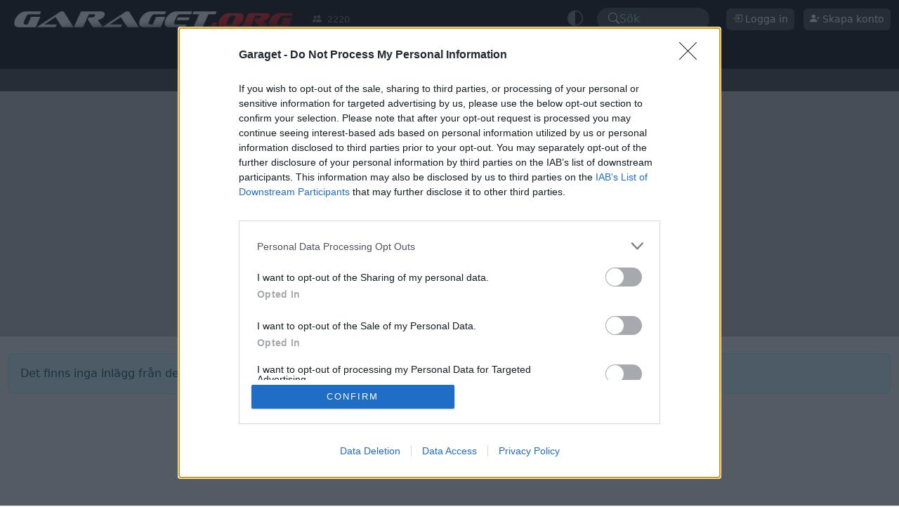

--- FILE ---
content_type: text/html; charset=ISO-8859-1
request_url: https://www.garaget.org/forum/search.php?action=show_user&user_id=236622
body_size: 11792
content:
<!DOCTYPE html>
<html data-bs-theme="light">
    <head>
        <title>Garaget - Sveriges största community för bilentusiaster</title>
<meta name="robots" content="noindex, follow"><meta name="theme-color" content="#333333"><meta charset="ISO-8859-15"><link rel="manifest" href="/manifest.json"><link rel="apple-touch-icon-precomposed" sizes="200x200" href="/images/manifest.png"><meta name="viewport" content="width=device-width, initial-scale=1, minimum-scale=1, maximum-scale=3, user-scalable=yes"><link rel="shortcut icon" type="image/png" href="/images/garaget.org.favicon.png" />
	<script src="https://cdn.onesignal.com/sdks/web/v16/OneSignalSDK.page.js" defer></script>
	<script>
	window.OneSignalDeferred = window.OneSignalDeferred || [];
	</script>
<link rel="stylesheet" type="text/css" href="/include/css/garaget-main-2025021209325557.css" />
<script defer type="application/javascript" src="/include/js/40b22d11d47f47750e0b569354c021686c707ed5-2025021209325557.js"></script>
<!-- InMobi Choice. Consent Manager Tag v3.0 (for TCF 2.2) -->
<script type="text/javascript" async=true>
(function() {
  var host = 'www.garaget.org';
  var element = document.createElement('script');
  var firstScript = document.getElementsByTagName('script')[0];
  var url = 'https://cmp.inmobi.com'
    .concat('/choice/', 'EE-YGXYm2Lyr-', '/', host, '/choice.js?tag_version=V3');
  var uspTries = 0;
  var uspTriesLimit = 3;
  element.async = true;
  element.type = 'text/javascript';
  element.src = url;

  firstScript.parentNode.insertBefore(element, firstScript);

  function makeStub() {
    var TCF_LOCATOR_NAME = '__tcfapiLocator';
    var queue = [];
    var win = window;
    var cmpFrame;

    function addFrame() {
      var doc = win.document;
      var otherCMP = !!(win.frames[TCF_LOCATOR_NAME]);

      if (!otherCMP) {
        if (doc.body) {
          var iframe = doc.createElement('iframe');

          iframe.style.cssText = 'display:none';
          iframe.name = TCF_LOCATOR_NAME;
          doc.body.appendChild(iframe);
        } else {
          setTimeout(addFrame, 5);
        }
      }
      return !otherCMP;
    }

    function tcfAPIHandler() {
      var gdprApplies;
      var args = arguments;

      if (!args.length) {
        return queue;
      } else if (args[0] === 'setGdprApplies') {
        if (
          args.length > 3 &&
          args[2] === 2 &&
          typeof args[3] === 'boolean'
        ) {
          gdprApplies = args[3];
          if (typeof args[2] === 'function') {
            args[2]('set', true);
          }
        }
      } else if (args[0] === 'ping') {
        var retr = {
          gdprApplies: gdprApplies,
          cmpLoaded: false,
          cmpStatus: 'stub'
        };

        if (typeof args[2] === 'function') {
          args[2](retr);
        }
      } else {
        if(args[0] === 'init' && typeof args[3] === 'object') {
          args[3] = Object.assign(args[3], { tag_version: 'V3' });
        }
        queue.push(args);
      }
    }

    function postMessageEventHandler(event) {
      var msgIsString = typeof event.data === 'string';
      var json = {};

      try {
        if (msgIsString) {
          json = JSON.parse(event.data);
        } else {
          json = event.data;
        }
      } catch (ignore) {}

      var payload = json.__tcfapiCall;

      if (payload) {
        window.__tcfapi(
          payload.command,
          payload.version,
          function(retValue, success) {
            var returnMsg = {
              __tcfapiReturn: {
                returnValue: retValue,
                success: success,
                callId: payload.callId
              }
            };
            if (msgIsString) {
              returnMsg = JSON.stringify(returnMsg);
            }
            if (event && event.source && event.source.postMessage) {
              event.source.postMessage(returnMsg, '*');
            }
          },
          payload.parameter
        );
      }
    }

    while (win) {
      try {
        if (win.frames[TCF_LOCATOR_NAME]) {
          cmpFrame = win;
          break;
        }
      } catch (ignore) {}

      if (win === window.top) {
        break;
      }
      win = win.parent;
    }
    if (!cmpFrame) {
      addFrame();
      win.__tcfapi = tcfAPIHandler;
      win.addEventListener('message', postMessageEventHandler, false);
    }
  };

  makeStub();

  function makeGppStub() {
    const CMP_ID = 10;
    const SUPPORTED_APIS = [
      '2:tcfeuv2',
      '6:uspv1',
      '7:usnatv1',
      '8:usca',
      '9:usvav1',
      '10:uscov1',
      '11:usutv1',
      '12:usctv1'
    ];

    window.__gpp_addFrame = function (n) {
      if (!window.frames[n]) {
        if (document.body) {
          var i = document.createElement("iframe");
          i.style.cssText = "display:none";
          i.name = n;
          document.body.appendChild(i);
        } else {
          window.setTimeout(window.__gpp_addFrame, 10, n);
        }
      }
    };
    window.__gpp_stub = function () {
      var b = arguments;
      __gpp.queue = __gpp.queue || [];
      __gpp.events = __gpp.events || [];

      if (!b.length || (b.length == 1 && b[0] == "queue")) {
        return __gpp.queue;
      }

      if (b.length == 1 && b[0] == "events") {
        return __gpp.events;
      }

      var cmd = b[0];
      var clb = b.length > 1 ? b[1] : null;
      var par = b.length > 2 ? b[2] : null;
      if (cmd === "ping") {
        clb(
          {
            gppVersion: "1.1", // must be â€œVersion.Subversionâ€, current: â€œ1.1â€
            cmpStatus: "stub", // possible values: stub, loading, loaded, error
            cmpDisplayStatus: "hidden", // possible values: hidden, visible, disabled
            signalStatus: "not ready", // possible values: not ready, ready
            supportedAPIs: SUPPORTED_APIS, // list of supported APIs
            cmpId: CMP_ID, // IAB assigned CMP ID, may be 0 during stub/loading
            sectionList: [],
            applicableSections: [-1],
            gppString: "",
            parsedSections: {},
          },
          true
        );
      } else if (cmd === "addEventListener") {
        if (!("lastId" in __gpp)) {
          __gpp.lastId = 0;
        }
        __gpp.lastId++;
        var lnr = __gpp.lastId;
        __gpp.events.push({
          id: lnr,
          callback: clb,
          parameter: par,
        });
        clb(
          {
            eventName: "listenerRegistered",
            listenerId: lnr, // Registered ID of the listener
            data: true, // positive signal
            pingData: {
              gppVersion: "1.1", // must be â€œVersion.Subversionâ€, current: â€œ1.1â€
              cmpStatus: "stub", // possible values: stub, loading, loaded, error
              cmpDisplayStatus: "hidden", // possible values: hidden, visible, disabled
              signalStatus: "not ready", // possible values: not ready, ready
              supportedAPIs: SUPPORTED_APIS, // list of supported APIs
              cmpId: CMP_ID, // list of supported APIs
              sectionList: [],
              applicableSections: [-1],
              gppString: "",
              parsedSections: {},
            },
          },
          true
        );
      } else if (cmd === "removeEventListener") {
        var success = false;
        for (var i = 0; i < __gpp.events.length; i++) {
          if (__gpp.events[i].id == par) {
            __gpp.events.splice(i, 1);
            success = true;
            break;
          }
        }
        clb(
          {
            eventName: "listenerRemoved",
            listenerId: par, // Registered ID of the listener
            data: success, // status info
            pingData: {
              gppVersion: "1.1", // must be â€œVersion.Subversionâ€, current: â€œ1.1â€
              cmpStatus: "stub", // possible values: stub, loading, loaded, error
              cmpDisplayStatus: "hidden", // possible values: hidden, visible, disabled
              signalStatus: "not ready", // possible values: not ready, ready
              supportedAPIs: SUPPORTED_APIS, // list of supported APIs
              cmpId: CMP_ID, // CMP ID
              sectionList: [],
              applicableSections: [-1],
              gppString: "",
              parsedSections: {},
            },
          },
          true
        );
      } else if (cmd === "hasSection") {
        clb(false, true);
      } else if (cmd === "getSection" || cmd === "getField") {
        clb(null, true);
      }
      //queue all other commands
      else {
        __gpp.queue.push([].slice.apply(b));
      }
    };
    window.__gpp_msghandler = function (event) {
      var msgIsString = typeof event.data === "string";
      try {
        var json = msgIsString ? JSON.parse(event.data) : event.data;
      } catch (e) {
        var json = null;
      }
      if (typeof json === "object" && json !== null && "__gppCall" in json) {
        var i = json.__gppCall;
        window.__gpp(
          i.command,
          function (retValue, success) {
            var returnMsg = {
              __gppReturn: {
                returnValue: retValue,
                success: success,
                callId: i.callId,
              },
            };
            event.source.postMessage(msgIsString ? JSON.stringify(returnMsg) : returnMsg, "*");
          },
          "parameter" in i ? i.parameter : null,
          "version" in i ? i.version : "1.1"
        );
      }
    };
    if (!("__gpp" in window) || typeof window.__gpp !== "function") {
      window.__gpp = window.__gpp_stub;
      window.addEventListener("message", window.__gpp_msghandler, false);
      window.__gpp_addFrame("__gppLocator");
    }
  };

  makeGppStub();

  var uspStubFunction = function() {
    var arg = arguments;
    if (typeof window.__uspapi !== uspStubFunction) {
      setTimeout(function() {
        if (typeof window.__uspapi !== 'undefined') {
          window.__uspapi.apply(window.__uspapi, arg);
        }
      }, 500);
    }
  };

  var checkIfUspIsReady = function() {
    uspTries++;
    if (window.__uspapi === uspStubFunction && uspTries < uspTriesLimit) {
      console.warn('USP is not accessible');
    } else {
      clearInterval(uspInterval);
    }
  };

  if (typeof window.__uspapi === 'undefined') {
    window.__uspapi = uspStubFunction;
    var uspInterval = setInterval(checkIfUspIsReady, 6000);
  }
})();
</script>
<!-- End InMobi Choice. Consent Manager Tag v3.0 (for TCF 2.2) -->

<script defer type="application/javascript" src="/include/js/47f972aec91113fe7c18afb3d3213a95f4364c10-2025021209325557.js"></script>

				<script async='async' src='https://lwadm.com/lw/pbjs?pid=24d4a1c8-254d-4d4f-aefa-95aae93c6a3f'></script>
				<script type='text/javascript'>
					var lwhble = lwhble || {cmd:[]};
				</script>
			
<script async='async' src='https://macro.adnami.io/macro/spec/adsm.macro.5bc6f30d-7c68-4f8b-aa57-78fb9d09f40c.js'></script>
<script>
  var adsmtag = adsmtag || {};
  adsmtag.cmd = adsmtag.cmd || [];
</script>


        
        
	<!-- Google tag (gtag.js) -->
	<script async src="https://www.googletagmanager.com/gtag/js?id=G-93EG0TGX76"></script>
	<script>
	window.dataLayer = window.dataLayer || [];
	function gtag(){dataLayer.push(arguments);}
	gtag('js', new Date());

	gtag('config', 'G-93EG0TGX76');
	</script>

        
    </head>
    <body data-token="c130e4092df75afb22f9c554967d88f1" data-is-guest="true">
        <div class="gorg-top-menu-wrap">
            <div class="gorg-top">
                <div class="container-fluid">
                    <div class="row flex-nowrap">
                        <div class="col mobile-menu-button-col">
                            
		<div class="mobile-menu-button">
			<a role="button" class="toggle-sidenav">
				<svg xmlns="http://www.w3.org/2000/svg" width="16" height="16" fill="currentColor"  class="bi bi-list" viewBox="0 0 16 16"><path fill-rule="evenodd" d="M2.5 12a.5.5 0 0 1 .5-.5h10a.5.5 0 0 1 0 1H3a.5.5 0 0 1-.5-.5m0-4a.5.5 0 0 1 .5-.5h10a.5.5 0 0 1 0 1H3a.5.5 0 0 1-.5-.5m0-4a.5.5 0 0 1 .5-.5h10a.5.5 0 0 1 0 1H3a.5.5 0 0 1-.5-.5"/></svg>
				<span class="badge badge-notify"></span>
			</a>
			<a role="button" class="toggle-sidenav close"><svg xmlns="http://www.w3.org/2000/svg" width="16" height="16" fill="currentColor"  class="bi bi-x" viewBox="0 0 16 16"><path d="M4.646 4.646a.5.5 0 0 1 .708 0L8 7.293l2.646-2.647a.5.5 0 0 1 .708.708L8.707 8l2.647 2.646a.5.5 0 0 1-.708.708L8 8.707l-2.646 2.647a.5.5 0 0 1-.708-.708L7.293 8 4.646 5.354a.5.5 0 0 1 0-.708"/></svg></a>			
		</div>
		
                        </div>
                        <div class="col-7 col-md-5 col-lg-6">
                            <div class="row logo-wrap">
                                <div class="col col-12 col-sm-8">
                                    <a href="/"><img class="logo" src="/images/layout/garaget.org.png" alt=""></a>
                                </div>
                                <div class="col col-4 online-num-wrap">
                                    <div class="online-num" title="Antalet besökare just nu"><div><svg xmlns="http://www.w3.org/2000/svg" width="16" height="16" fill="currentColor"  class="bi bi-people-fill" viewBox="0 0 16 16"><path d="M7 14s-1 0-1-1 1-4 5-4 5 3 5 4-1 1-1 1zm4-6a3 3 0 1 0 0-6 3 3 0 0 0 0 6m-5.784 6A2.24 2.24 0 0 1 5 13c0-1.355.68-2.75 1.936-3.72A6.3 6.3 0 0 0 5 9c-4 0-5 3-5 4s1 1 1 1zM4.5 8a2.5 2.5 0 1 0 0-5 2.5 2.5 0 0 0 0 5"/></svg></div><div>2220</div></div>
                                </div>
                            </div>
                        </div>
                        <div class="col col-md-7 col-lg-6 user-items-wrap">
                            <div>
                                	<div class="dropdown switch-theme" data-bs-theme="dark" data-current-theme="auto">
		<a href="#" role="button" data-bs-toggle="dropdown" aria-expanded="false" class="icon">

			<span class="auto"><svg xmlns="http://www.w3.org/2000/svg" width="16" height="16" fill="currentColor"  class="bi bi-circle-half" viewBox="0 0 16 16"><path d="M8 15A7 7 0 1 0 8 1zm0 1A8 8 0 1 1 8 0a8 8 0 0 1 0 16"/></svg></span><span class="light" style="display: none"><svg xmlns="http://www.w3.org/2000/svg" width="16" height="16" fill="currentColor"  class="bi bi-sun" viewBox="0 0 16 16"><path d="M8 11a3 3 0 1 1 0-6 3 3 0 0 1 0 6m0 1a4 4 0 1 0 0-8 4 4 0 0 0 0 8M8 0a.5.5 0 0 1 .5.5v2a.5.5 0 0 1-1 0v-2A.5.5 0 0 1 8 0m0 13a.5.5 0 0 1 .5.5v2a.5.5 0 0 1-1 0v-2A.5.5 0 0 1 8 13m8-5a.5.5 0 0 1-.5.5h-2a.5.5 0 0 1 0-1h2a.5.5 0 0 1 .5.5M3 8a.5.5 0 0 1-.5.5h-2a.5.5 0 0 1 0-1h2A.5.5 0 0 1 3 8m10.657-5.657a.5.5 0 0 1 0 .707l-1.414 1.415a.5.5 0 1 1-.707-.708l1.414-1.414a.5.5 0 0 1 .707 0m-9.193 9.193a.5.5 0 0 1 0 .707L3.05 13.657a.5.5 0 0 1-.707-.707l1.414-1.414a.5.5 0 0 1 .707 0m9.193 2.121a.5.5 0 0 1-.707 0l-1.414-1.414a.5.5 0 0 1 .707-.707l1.414 1.414a.5.5 0 0 1 0 .707M4.464 4.465a.5.5 0 0 1-.707 0L2.343 3.05a.5.5 0 1 1 .707-.707l1.414 1.414a.5.5 0 0 1 0 .708"/></svg></span><span class="dark" style="display: none"><svg xmlns="http://www.w3.org/2000/svg" width="16" height="16" fill="currentColor"  class="bi bi-moon-stars" viewBox="0 0 16 16"><path d="M6 .278a.77.77 0 0 1 .08.858 7.2 7.2 0 0 0-.878 3.46c0 4.021 3.278 7.277 7.318 7.277q.792-.001 1.533-.16a.79.79 0 0 1 .81.316.73.73 0 0 1-.031.893A8.35 8.35 0 0 1 8.344 16C3.734 16 0 12.286 0 7.71 0 4.266 2.114 1.312 5.124.06A.75.75 0 0 1 6 .278M4.858 1.311A7.27 7.27 0 0 0 1.025 7.71c0 4.02 3.279 7.276 7.319 7.276a7.32 7.32 0 0 0 5.205-2.162q-.506.063-1.029.063c-4.61 0-8.343-3.714-8.343-8.29 0-1.167.242-2.278.681-3.286"/><path d="M10.794 3.148a.217.217 0 0 1 .412 0l.387 1.162c.173.518.579.924 1.097 1.097l1.162.387a.217.217 0 0 1 0 .412l-1.162.387a1.73 1.73 0 0 0-1.097 1.097l-.387 1.162a.217.217 0 0 1-.412 0l-.387-1.162A1.73 1.73 0 0 0 9.31 6.593l-1.162-.387a.217.217 0 0 1 0-.412l1.162-.387a1.73 1.73 0 0 0 1.097-1.097zM13.863.099a.145.145 0 0 1 .274 0l.258.774c.115.346.386.617.732.732l.774.258a.145.145 0 0 1 0 .274l-.774.258a1.16 1.16 0 0 0-.732.732l-.258.774a.145.145 0 0 1-.274 0l-.258-.774a1.16 1.16 0 0 0-.732-.732l-.774-.258a.145.145 0 0 1 0-.274l.774-.258c.346-.115.617-.386.732-.732z"/></svg></span>
		</a>

		<ul class="dropdown-menu">
			<li><a class="dropdown-item" href="#" data-gorg-toggle="switch-theme" data-theme="light"><svg xmlns="http://www.w3.org/2000/svg" width="16" height="16" fill="currentColor"  class="bi bi-sun" viewBox="0 0 16 16"><path d="M8 11a3 3 0 1 1 0-6 3 3 0 0 1 0 6m0 1a4 4 0 1 0 0-8 4 4 0 0 0 0 8M8 0a.5.5 0 0 1 .5.5v2a.5.5 0 0 1-1 0v-2A.5.5 0 0 1 8 0m0 13a.5.5 0 0 1 .5.5v2a.5.5 0 0 1-1 0v-2A.5.5 0 0 1 8 13m8-5a.5.5 0 0 1-.5.5h-2a.5.5 0 0 1 0-1h2a.5.5 0 0 1 .5.5M3 8a.5.5 0 0 1-.5.5h-2a.5.5 0 0 1 0-1h2A.5.5 0 0 1 3 8m10.657-5.657a.5.5 0 0 1 0 .707l-1.414 1.415a.5.5 0 1 1-.707-.708l1.414-1.414a.5.5 0 0 1 .707 0m-9.193 9.193a.5.5 0 0 1 0 .707L3.05 13.657a.5.5 0 0 1-.707-.707l1.414-1.414a.5.5 0 0 1 .707 0m9.193 2.121a.5.5 0 0 1-.707 0l-1.414-1.414a.5.5 0 0 1 .707-.707l1.414 1.414a.5.5 0 0 1 0 .707M4.464 4.465a.5.5 0 0 1-.707 0L2.343 3.05a.5.5 0 1 1 .707-.707l1.414 1.414a.5.5 0 0 1 0 .708"/></svg> Ljust</a></li>
			<li><a class="dropdown-item" href="#" data-gorg-toggle="switch-theme" data-theme="dark"><svg xmlns="http://www.w3.org/2000/svg" width="16" height="16" fill="currentColor"  class="bi bi-moon-stars" viewBox="0 0 16 16"><path d="M6 .278a.77.77 0 0 1 .08.858 7.2 7.2 0 0 0-.878 3.46c0 4.021 3.278 7.277 7.318 7.277q.792-.001 1.533-.16a.79.79 0 0 1 .81.316.73.73 0 0 1-.031.893A8.35 8.35 0 0 1 8.344 16C3.734 16 0 12.286 0 7.71 0 4.266 2.114 1.312 5.124.06A.75.75 0 0 1 6 .278M4.858 1.311A7.27 7.27 0 0 0 1.025 7.71c0 4.02 3.279 7.276 7.319 7.276a7.32 7.32 0 0 0 5.205-2.162q-.506.063-1.029.063c-4.61 0-8.343-3.714-8.343-8.29 0-1.167.242-2.278.681-3.286"/><path d="M10.794 3.148a.217.217 0 0 1 .412 0l.387 1.162c.173.518.579.924 1.097 1.097l1.162.387a.217.217 0 0 1 0 .412l-1.162.387a1.73 1.73 0 0 0-1.097 1.097l-.387 1.162a.217.217 0 0 1-.412 0l-.387-1.162A1.73 1.73 0 0 0 9.31 6.593l-1.162-.387a.217.217 0 0 1 0-.412l1.162-.387a1.73 1.73 0 0 0 1.097-1.097zM13.863.099a.145.145 0 0 1 .274 0l.258.774c.115.346.386.617.732.732l.774.258a.145.145 0 0 1 0 .274l-.774.258a1.16 1.16 0 0 0-.732.732l-.258.774a.145.145 0 0 1-.274 0l-.258-.774a1.16 1.16 0 0 0-.732-.732l-.774-.258a.145.145 0 0 1 0-.274l.774-.258c.346-.115.617-.386.732-.732z"/></svg> Mörkt</a></li>
			<li><a class="dropdown-item active" href="#" data-gorg-toggle="switch-theme" data-theme="auto"><svg xmlns="http://www.w3.org/2000/svg" width="16" height="16" fill="currentColor"  class="bi bi-circle-half" viewBox="0 0 16 16"><path d="M8 15A7 7 0 1 0 8 1zm0 1A8 8 0 1 1 8 0a8 8 0 0 1 0 16"/></svg> Automatiskt</a></li>
		</ul>
	</div>




	
                            </div>

                            <div>
                                
	<div class="quickSearch" data-gorg-toggle="quickSearch" role="button">

		<div class="search-icon"><svg xmlns="http://www.w3.org/2000/svg" width="16" height="16" fill="currentColor"  class="bi bi-search" viewBox="0 0 16 16"><path d="M11.742 10.344a6.5 6.5 0 1 0-1.397 1.398h-.001q.044.06.098.115l3.85 3.85a1 1 0 0 0 1.415-1.414l-3.85-3.85a1 1 0 0 0-.115-.1zM12 6.5a5.5 5.5 0 1 1-11 0 5.5 5.5 0 0 1 11 0"/></svg></div>
		<div class="text">Sök</div>

	</div>





	
                            </div>
                            <div>
                                
                            </div>
                            <div>
                                		<div class="guest">
			<div class="desktop">
				<button type="button" data-gorg-toggle="login-dialog" class="btn btn-dark btn-sm"><svg xmlns="http://www.w3.org/2000/svg" width="16" height="16" fill="currentColor"  class="bi bi-box-arrow-in-right" viewBox="0 0 16 16"><path fill-rule="evenodd" d="M6 3.5a.5.5 0 0 1 .5-.5h8a.5.5 0 0 1 .5.5v9a.5.5 0 0 1-.5.5h-8a.5.5 0 0 1-.5-.5v-2a.5.5 0 0 0-1 0v2A1.5 1.5 0 0 0 6.5 14h8a1.5 1.5 0 0 0 1.5-1.5v-9A1.5 1.5 0 0 0 14.5 2h-8A1.5 1.5 0 0 0 5 3.5v2a.5.5 0 0 0 1 0z"/><path fill-rule="evenodd" d="M11.854 8.354a.5.5 0 0 0 0-.708l-3-3a.5.5 0 1 0-.708.708L10.293 7.5H1.5a.5.5 0 0 0 0 1h8.793l-2.147 2.146a.5.5 0 0 0 .708.708z"/></svg> Logga in</button>
				<button type="button" data-gorg-toggle="register-dialog" class="btn btn-dark btn-sm"><svg xmlns="http://www.w3.org/2000/svg" width="16" height="16" fill="currentColor"  class="bi bi-person-plus-fill" viewBox="0 0 16 16"><path d="M1 14s-1 0-1-1 1-4 6-4 6 3 6 4-1 1-1 1zm5-6a3 3 0 1 0 0-6 3 3 0 0 0 0 6"/><path fill-rule="evenodd" d="M13.5 5a.5.5 0 0 1 .5.5V7h1.5a.5.5 0 0 1 0 1H14v1.5a.5.5 0 0 1-1 0V8h-1.5a.5.5 0 0 1 0-1H13V5.5a.5.5 0 0 1 .5-.5"/></svg> Skapa konto</button>
			</div>
			<div class="mobile">
				<a role="button" data-gorg-toggle="login-dialog" class="login"><svg xmlns="http://www.w3.org/2000/svg" width="16" height="16" fill="currentColor"  class="bi bi-person-circle" viewBox="0 0 16 16"><path d="M11 6a3 3 0 1 1-6 0 3 3 0 0 1 6 0"/><path fill-rule="evenodd" d="M0 8a8 8 0 1 1 16 0A8 8 0 0 1 0 8m8-7a7 7 0 0 0-5.468 11.37C3.242 11.226 4.805 10 8 10s4.757 1.225 5.468 2.37A7 7 0 0 0 8 1"/></svg></a>
			</div>
		</div>
	
                            </div>
                        </div>
                    </div>
                </div>
            </div>
            <div class="gorg-nav-wrap">
                <div class="gorg-nav-mainmenu-container">
                    <div class="gorg-nav-overflow-start"></div>
                    <div class="container-xxl g-0">
                        <div class="row g-0">
                            <div class="col">
                                <div class="gorg-nav-mainmenu"><div class="margin"></div>	<div class="">
					<div ><a href="/">Start</a></div>
				</div>	<div class="">
					<div ><a href="/bilar/">Bilar</a></div>
				</div>	<div class="active">
					<div ><a href="/forum/">Forum</a></div>
				</div>	<div class="">
					<div ><a href="/projects/">Projekt</a></div>
				</div>	<div class="">
					<div ><a href="/gallery/">Foton</a></div>
				</div>	<div class="">
					<div ><a href="/video/">Video</a></div>
				</div>	<div class="">
					<div ><a href="/users/">Medlemssidor</a></div>
				</div>	<div class="">
					<div  data-gorg-toggle="login-dialog" data-gorg-redirect-home="true"><a href="">Min sida</a></div>
				</div><div class="margin"></div></div>
                            </div>
                        </div>
                    </div>
                    <div class="gorg-nav-overflow-end"></div>
                </div>
 
                	<div class="gorg-nav-submenu-container">
		<div class="gorg-nav-overflow-start"></div>
		<div class="container-xxl g-0">
			<div class="row g-0">
				<div class="col">
					<div class="gorg-nav-submenu">
						<div class="margin"></div>

							<div class=""><div ><a href="/forum/">Index</a></div></div>	<div class="active"><div ><a href="/forum/search.php">Sök</a></div></div>	<div class=""><div ><a href="/start.php?action=rules#forum">Forumregler</a></div></div>						<div class="margin"></div>
					</div>
				</div>
			</div>
		</div>
		<div class="gorg-nav-overflow-end"></div>
	</div>


            </div>
        </div>

        <div>
            <div style="height: 0; max-height: 0; overflow: hidden;">
                			<!-- Livewrapped tag: Helsida Desktop
   				 (1x1, 1x2) -->
			<div id='garaget_desktop-helsida'></div>
			<script>
				lwhble.cmd.push(function() {
					lwhble.loadAd({
						tagId: 'garaget_desktop-helsida'
					});
				});
			</script>

            </div>
            <div class="gorgad-main-top">
                <div class="gorgad gorgad-main"><div id="garaget_panorama1_1" class="dp"></div>
				<script>
					lwhble.cmd.push(function() {
						lwhble.loadAd({tagId: 'garaget_panorama1_1'});
					});
				</script></div>
            </div>
        </div>

        <div class="container-xxl gorg-content">
            
           
            <div class="alert alert-info" role="alert">
					Det finns inga inlägg från denna användare i detta forum.
					
				</div><div class="container" style="height: 150px"></div>
        </div>
     
        		<div class="forum-activity-wrap">
			<div class="container-xxl mt-4 pb-4">
				<div class="row">
					<div class="gorg-content-side">
						<div class="gorgad gorgad-side"><div id="garaget_tws1_1" class="dp"></div>
				<script>
					lwhble.cmd.push(function() {
						lwhble.loadAd({tagId: 'garaget_tws1_1'});
					});
				</script></div>
					</div>
					<div class="gorg-content-main">
						            <div class="forum-activity row">
                <div class="col">
                    <h4>
                        Senaste foruminläggen                    </h4>
                                        <div class="d-flex mb-3">
                        <div class="me-3" title="Startad av Jonte66 för 12 timmar sedan"> <span class="ul-profileImage ">
                        <a href="/Jonte66" data-bs-toggle="popover" data-gorg-content="&#123;&quot;url&quot;:&quot;\/ajax\/user.php&quot;,&quot;params&quot;:&#123;&quot;action&quot;:&quot;user&quot;,&quot;id&quot;:128717&#125;&#125;">
                            <div class="img" style="background-image: url(/images/default_avatars/2025021209325557-J.png)"></div>
                            <div class="ul-dot"></div>
                        </a>
                    </span></div>
                        <div>
                            <h6 class="d-flex align-items-center fw-normal">
                                <a class="me-2" href="/forum/viewtopic.php?id=351750" data-bs-toggle="popover" data-bs-html="true" data-gorg-content="&#123;&quot;url&quot;:&quot;\/forum\/ajax\/forum.php&quot;,&quot;params&quot;:&#123;&quot;action&quot;:&quot;forum-topic-preview&quot;,&quot;pid&quot;:4755831,&quot;show_forum&quot;:&quot;1&quot;&#125;&#125;">
                                    Bergar försäkring                                </a>
                                <div class="small">
                                    <span class="badge text-bg-secondary">6 svar</span>
                                </div>
                            </h6>
                            <div class="small text-muted">
                                                                Senaste inlägget av <a href="/forum/viewtopic.php?pid=4755831#p4755831" title="Gå till senaste inlägg">Mack för 3 timmar sedan</a> i <a href="/forum/viewforum.php?id=3">Allmänt</a>                            </div>
                        </div>
                    </div>
                    <div class="d-flex mb-3">
                        <div class="me-3" title="Startad av Xariez för 12 timmar sedan"> <span class="ul-profileImage ">
                        <a href="/Xariez" data-bs-toggle="popover" data-gorg-content="&#123;&quot;url&quot;:&quot;\/ajax\/user.php&quot;,&quot;params&quot;:&#123;&quot;action&quot;:&quot;user&quot;,&quot;id&quot;:245140&#125;&#125;">
                            <div class="img" style="background-image: url(/images/default_avatars/2025021209325557-X.png)"></div>
                            <div class="ul-dot"></div>
                        </a>
                    </span></div>
                        <div>
                            <h6 class="d-flex align-items-center fw-normal">
                                <a class="me-2" href="/forum/viewtopic.php?id=351751" data-bs-toggle="popover" data-bs-html="true" data-gorg-content="&#123;&quot;url&quot;:&quot;\/forum\/ajax\/forum.php&quot;,&quot;params&quot;:&#123;&quot;action&quot;:&quot;forum-topic-preview&quot;,&quot;pid&quot;:4755825,&quot;show_forum&quot;:&quot;1&quot;&#125;&#125;">
                                    Volvo V70 2013 - Sidomarkeringsljus/positionsljus fram lyser endast genom blinkers?!                                </a>
                                <div class="small">
                                    <span class="badge text-bg-secondary">3 svar</span>
                                </div>
                            </h6>
                            <div class="small text-muted">
                                                                Senaste inlägget av <a href="/forum/viewtopic.php?pid=4755825#p4755825" title="Gå till senaste inlägg">Xariez för 9 timmar sedan</a> i <a href="/forum/viewforum.php?id=43">Fordonsel och bilelektronik</a>                            </div>
                        </div>
                    </div>
                    <div class="d-flex mb-3">
                        <div class="me-3" title="Startad av Mack för 11 timmar sedan"> <span class="ul-profileImage ">
                        <a href="/Mack" data-bs-toggle="popover" data-gorg-content="&#123;&quot;url&quot;:&quot;\/ajax\/user.php&quot;,&quot;params&quot;:&#123;&quot;action&quot;:&quot;user&quot;,&quot;id&quot;:19631&#125;&#125;">
                            <div class="img" style="background-image: url(https://www1.garaget.org/users/img/LP/LPcJH_19631.jpg)"></div>
                            <div class="ul-dot"></div>
                        </a>
                    </span></div>
                        <div>
                            <h6 class="d-flex align-items-center fw-normal">
                                <a class="me-2" href="/forum/viewtopic.php?id=351752" data-bs-toggle="popover" data-bs-html="true" data-gorg-content="&#123;&quot;url&quot;:&quot;\/forum\/ajax\/forum.php&quot;,&quot;params&quot;:&#123;&quot;action&quot;:&quot;forum-topic-preview&quot;,&quot;pid&quot;:4755823,&quot;show_forum&quot;:&quot;1&quot;&#125;&#125;">
                                    Montering Calix 2 amp batteriladdare? Gäller en Volvo V60 D4 AWD -15                                </a>
                                <div class="small">
                                    <span class="badge text-bg-secondary">6 svar</span>
                                </div>
                            </h6>
                            <div class="small text-muted">
                                                                Senaste inlägget av <a href="/forum/viewtopic.php?pid=4755823#p4755823" title="Gå till senaste inlägg">Mack för 9 timmar sedan</a> i <a href="/forum/viewforum.php?id=43">Fordonsel och bilelektronik</a>                            </div>
                        </div>
                    </div>
                    <div class="d-flex mb-3">
                        <div class="me-3" title="Startad av larze torsdag 14:37"> <span class="ul-profileImage ">
                        <a href="/larze" data-bs-toggle="popover" data-gorg-content="&#123;&quot;url&quot;:&quot;\/ajax\/user.php&quot;,&quot;params&quot;:&#123;&quot;action&quot;:&quot;user&quot;,&quot;id&quot;:18545&#125;&#125;">
                            <div class="img" style="background-image: url(/images/default_avatars/2025021209325557-L.png)"></div>
                            <div class="ul-dot"></div>
                        </a>
                    </span></div>
                        <div>
                            <h6 class="d-flex align-items-center fw-normal">
                                <a class="me-2" href="/forum/viewtopic.php?id=351749" data-bs-toggle="popover" data-bs-html="true" data-gorg-content="&#123;&quot;url&quot;:&quot;\/forum\/ajax\/forum.php&quot;,&quot;params&quot;:&#123;&quot;action&quot;:&quot;forum-topic-preview&quot;,&quot;pid&quot;:4755800,&quot;show_forum&quot;:&quot;1&quot;&#125;&#125;">
                                    Droppar                                </a>
                                <div class="small">
                                    <span class="badge text-bg-secondary">9 svar</span>
                                </div>
                            </h6>
                            <div class="small text-muted">
                                                                Senaste inlägget av <a href="/forum/viewtopic.php?pid=4755800#p4755800" title="Gå till senaste inlägg">jaka54 för 17 timmar sedan</a> i <a href="/forum/viewforum.php?id=3">Allmänt</a>                            </div>
                        </div>
                    </div>
                    <div class="d-flex mb-3">
                        <div class="me-3" title="Startad av DennisCA tisdag 09:08"> <span class="ul-profileImage ">
                        <a href="/DennisCA" data-bs-toggle="popover" data-gorg-content="&#123;&quot;url&quot;:&quot;\/ajax\/user.php&quot;,&quot;params&quot;:&#123;&quot;action&quot;:&quot;user&quot;,&quot;id&quot;:231667&#125;&#125;">
                            <div class="img" style="background-image: url(/images/default_avatars/2025021209325557-D.png)"></div>
                            <div class="ul-dot"></div>
                        </a>
                    </span></div>
                        <div>
                            <h6 class="d-flex align-items-center fw-normal">
                                <a class="me-2" href="/forum/viewtopic.php?id=351740" data-bs-toggle="popover" data-bs-html="true" data-gorg-content="&#123;&quot;url&quot;:&quot;\/forum\/ajax\/forum.php&quot;,&quot;params&quot;:&#123;&quot;action&quot;:&quot;forum-topic-preview&quot;,&quot;pid&quot;:4755794,&quot;show_forum&quot;:&quot;1&quot;&#125;&#125;">
                                    Var kan man köpa köldmedieslangar                                </a>
                                <div class="small">
                                    <span class="badge text-bg-secondary">5 svar</span>
                                </div>
                            </h6>
                            <div class="small text-muted">
                                                                Senaste inlägget av <a href="/forum/viewtopic.php?pid=4755794#p4755794" title="Gå till senaste inlägg">DennisCA för 21 timmar sedan</a> i <a href="/forum/viewforum.php?id=3">Allmänt</a>                            </div>
                        </div>
                    </div>
                    <div class="d-flex mb-3">
                        <div class="me-3" title="Startad av PLarsson945 28 december  2025"> <span class="ul-profileImage ">
                        <a href="/PLarsson945" data-bs-toggle="popover" data-gorg-content="&#123;&quot;url&quot;:&quot;\/ajax\/user.php&quot;,&quot;params&quot;:&#123;&quot;action&quot;:&quot;user&quot;,&quot;id&quot;:243953&#125;&#125;">
                            <div class="img" style="background-image: url(/images/default_avatars/2025021209325557-P.png)"></div>
                            <div class="ul-dot"></div>
                        </a>
                    </span></div>
                        <div>
                            <h6 class="d-flex align-items-center fw-normal">
                                <a class="me-2" href="/forum/viewtopic.php?id=351695" data-bs-toggle="popover" data-bs-html="true" data-gorg-content="&#123;&quot;url&quot;:&quot;\/forum\/ajax\/forum.php&quot;,&quot;params&quot;:&#123;&quot;action&quot;:&quot;forum-topic-preview&quot;,&quot;pid&quot;:4755793,&quot;show_forum&quot;:&quot;1&quot;&#125;&#125;">
                                    B230 EGT temperatur                                </a>
                                <div class="small">
                                    <span class="badge text-bg-secondary">23 svar</span>
                                </div>
                            </h6>
                            <div class="small text-muted">
                                                                Senaste inlägget av <a href="/forum/viewtopic.php?pid=4755793#p4755793" title="Gå till senaste inlägg">P--JawZ--K för 22 timmar sedan</a> i <a href="/forum/viewforum.php?id=40">Motorteknik (Avancerad)</a>                            </div>
                        </div>
                    </div>
                    <div class="d-flex mb-3">
                        <div class="me-3" title="Startad av Vita_Vargen 4 december  2025"> <span class="ul-profileImage ">
                        <a href="/Vita_Vargen" data-bs-toggle="popover" data-gorg-content="&#123;&quot;url&quot;:&quot;\/ajax\/user.php&quot;,&quot;params&quot;:&#123;&quot;action&quot;:&quot;user&quot;,&quot;id&quot;:136928&#125;&#125;">
                            <div class="img" style="background-image: url(https://www1.garaget.org/users/img/2n/2nrdH_136928.jpg)"></div>
                            <div class="ul-dot"></div>
                        </a>
                    </span></div>
                        <div>
                            <h6 class="d-flex align-items-center fw-normal">
                                <a class="me-2" href="/forum/viewtopic.php?id=351607" data-bs-toggle="popover" data-bs-html="true" data-gorg-content="&#123;&quot;url&quot;:&quot;\/forum\/ajax\/forum.php&quot;,&quot;params&quot;:&#123;&quot;action&quot;:&quot;forum-topic-preview&quot;,&quot;pid&quot;:4755790,&quot;show_forum&quot;:&quot;1&quot;&#125;&#125;">
                                    Skruvat.se gått åt helvete?                                </a>
                                <div class="small">
                                    <span class="badge text-bg-secondary">44 svar</span>
                                </div>
                            </h6>
                            <div class="small text-muted">
                                                                Senaste inlägget av <a href="/forum/viewtopic.php?pid=4755790#p4755790" title="Gå till senaste inlägg">Superiora för 23 timmar sedan</a> i <a href="/forum/viewforum.php?id=3">Allmänt</a>                            </div>
                        </div>
                    </div>
                    <div class="d-flex mb-3">
                        <div class="me-3" title="Startad av Volvo245turbo onsdag 19:10"> <span class="ul-profileImage ">
                        <a href="/Volvo245turbo" data-bs-toggle="popover" data-gorg-content="&#123;&quot;url&quot;:&quot;\/ajax\/user.php&quot;,&quot;params&quot;:&#123;&quot;action&quot;:&quot;user&quot;,&quot;id&quot;:252722&#125;&#125;">
                            <div class="img" style="background-image: url(https://www1.garaget.org/users/img/tb/tbzdp_252722.jpg)"></div>
                            <div class="ul-dot"></div>
                        </a>
                    </span></div>
                        <div>
                            <h6 class="d-flex align-items-center fw-normal">
                                <a class="me-2" href="/forum/viewtopic.php?id=351746" data-bs-toggle="popover" data-bs-html="true" data-gorg-content="&#123;&quot;url&quot;:&quot;\/forum\/ajax\/forum.php&quot;,&quot;params&quot;:&#123;&quot;action&quot;:&quot;forum-topic-preview&quot;,&quot;pid&quot;:4755787,&quot;show_forum&quot;:&quot;1&quot;&#125;&#125;">
                                    Söker 23et                                </a>
                                <div class="small">
                                    <span class="badge text-bg-secondary">2 svar</span>
                                </div>
                            </h6>
                            <div class="small text-muted">
                                                                Senaste inlägget av <a href="/forum/viewtopic.php?pid=4755787#p4755787" title="Gå till senaste inlägg">Volvo245turbo torsdag 22:27</a> i <a href="/forum/viewforum.php?id=3">Allmänt</a>                            </div>
                        </div>
                    </div>
                    <div class="d-flex mb-3">
                        <div class="me-3" title="Startad av Anton026 onsdag 10:44"> <span class="ul-profileImage ">
                        <a href="/Anton026" data-bs-toggle="popover" data-gorg-content="&#123;&quot;url&quot;:&quot;\/ajax\/user.php&quot;,&quot;params&quot;:&#123;&quot;action&quot;:&quot;user&quot;,&quot;id&quot;:252729&#125;&#125;">
                            <div class="img" style="background-image: url(/images/default_avatars/2025021209325557-A.png)"></div>
                            <div class="ul-dot"></div>
                        </a>
                    </span></div>
                        <div>
                            <h6 class="d-flex align-items-center fw-normal">
                                <a class="me-2" href="/forum/viewtopic.php?id=351744" data-bs-toggle="popover" data-bs-html="true" data-gorg-content="&#123;&quot;url&quot;:&quot;\/forum\/ajax\/forum.php&quot;,&quot;params&quot;:&#123;&quot;action&quot;:&quot;forum-topic-preview&quot;,&quot;pid&quot;:4755773,&quot;show_forum&quot;:&quot;1&quot;&#125;&#125;">
                                    Fel färg                                </a>
                                <div class="small">
                                    <span class="badge text-bg-secondary">12 svar</span>
                                </div>
                            </h6>
                            <div class="small text-muted">
                                                                Senaste inlägget av <a href="/forum/viewtopic.php?pid=4755773#p4755773" title="Gå till senaste inlägg">The-GOAT torsdag 11:30</a> i <a href="/forum/viewforum.php?id=43">Fordonsel och bilelektronik</a>                            </div>
                        </div>
                    </div>
                    <div class="d-flex mb-3">
                        <div class="me-3" title="Startad av Nordin89 onsdag 19:11"> <span class="ul-profileImage ">
                        <a href="/Nordin89" data-bs-toggle="popover" data-gorg-content="&#123;&quot;url&quot;:&quot;\/ajax\/user.php&quot;,&quot;params&quot;:&#123;&quot;action&quot;:&quot;user&quot;,&quot;id&quot;:55192&#125;&#125;">
                            <div class="img" style="background-image: url(/images/default_avatars/2025021209325557-N.png)"></div>
                            <div class="ul-dot"></div>
                        </a>
                    </span></div>
                        <div>
                            <h6 class="d-flex align-items-center fw-normal">
                                <a class="me-2" href="/forum/viewtopic.php?id=351747" data-bs-toggle="popover" data-bs-html="true" data-gorg-content="&#123;&quot;url&quot;:&quot;\/forum\/ajax\/forum.php&quot;,&quot;params&quot;:&#123;&quot;action&quot;:&quot;forum-topic-preview&quot;,&quot;pid&quot;:4755772,&quot;show_forum&quot;:&quot;1&quot;&#125;&#125;">
                                    Höja Audi A4 B8                                </a>
                                <div class="small">
                                    <span class="badge text-bg-secondary">2 svar</span>
                                </div>
                            </h6>
                            <div class="small text-muted">
                                                                Senaste inlägget av <a href="/forum/viewtopic.php?pid=4755772#p4755772" title="Gå till senaste inlägg">torsen torsdag 11:18</a> i <a href="/forum/viewforum.php?id=3">Allmänt</a>                            </div>
                        </div>
                    </div>
                </div>
                <div class="col">
                    <h4>
                        Senaste projektinläggen                    </h4>
                                            <div class="d-flex mb-3">
                            <div class="me-3" title="Startad av Williamoz 18 februari  2025"> <span class="ul-profileImage ">
                        <a href="/Williamoz" data-bs-toggle="popover" data-gorg-content="&#123;&quot;url&quot;:&quot;\/ajax\/user.php&quot;,&quot;params&quot;:&#123;&quot;action&quot;:&quot;user&quot;,&quot;id&quot;:245324&#125;&#125;">
                            <div class="img" style="background-image: url(https://www1.garaget.org/users/img/Kr/Krcyf_245324.jpg)"></div>
                            <div class="ul-dot"></div>
                        </a>
                    </span></div>
                            <div>
                                <h6 class="d-flex align-items-center fw-normal">
                                    <a class="me-2" href="/forum/viewtopic.php?id=350038" data-bs-toggle="popover" data-bs-html="true" data-gorg-content="&#123;&quot;url&quot;:&quot;\/forum\/ajax\/forum.php&quot;,&quot;params&quot;:&#123;&quot;action&quot;:&quot;forum-topic-preview&quot;,&quot;pid&quot;:4755828,&quot;show_forum&quot;:&quot;1&quot;&#125;&#125;">
                                        Volvo S60 2.5T Summum Sport                                    </a>
                                    <div class="small">
                                        <span class="badge text-bg-secondary">40 svar</span>
                                    </div>
                                </h6>
                                <div class="small text-muted">
                                                                        Senaste inlägget av <a href="/forum/viewtopic.php?pid=4755828#p4755828" title="Gå till senaste inlägg">Williamoz för 5 timmar sedan</a> i <a href="/forum/viewforum.php?id=25">Projekt</a>                                </div>
                            </div>
                        </div>
                            <div class="d-flex mb-3">
                            <div class="me-3" title="Startad av jarleb 28 april  2014"> <span class="ul-profileImage ">
                        <a href="/jarleb" data-bs-toggle="popover" data-gorg-content="&#123;&quot;url&quot;:&quot;\/ajax\/user.php&quot;,&quot;params&quot;:&#123;&quot;action&quot;:&quot;user&quot;,&quot;id&quot;:204376&#125;&#125;">
                            <div class="img" style="background-image: url(https://www1.garaget.org/users/img/q1/q1ugr_204376.jpg)"></div>
                            <div class="ul-dot"></div>
                        </a>
                    </span></div>
                            <div>
                                <h6 class="d-flex align-items-center fw-normal">
                                    <a class="me-2" href="/forum/viewtopic.php?id=291479" data-bs-toggle="popover" data-bs-html="true" data-gorg-content="&#123;&quot;url&quot;:&quot;\/forum\/ajax\/forum.php&quot;,&quot;params&quot;:&#123;&quot;action&quot;:&quot;forum-topic-preview&quot;,&quot;pid&quot;:4755827,&quot;show_forum&quot;:&quot;1&quot;&#125;&#125;">
                                        Ford  20m 2dr.HT coupe  2,8 prosjekt                                    </a>
                                    <div class="small">
                                        <span class="badge text-bg-secondary">841 svar</span>
                                    </div>
                                </h6>
                                <div class="small text-muted">
                                                                        Senaste inlägget av <a href="/forum/viewtopic.php?pid=4755827#p4755827" title="Gå till senaste inlägg">Hunted för 5 timmar sedan</a> i <a href="/forum/viewforum.php?id=25">Projekt</a>                                </div>
                            </div>
                        </div>
                            <div class="d-flex mb-3">
                            <div class="me-3" title="Startad av Xebers76 4 maj  2025"> <span class="ul-profileImage ">
                        <a href="/Xebers76" data-bs-toggle="popover" data-gorg-content="&#123;&quot;url&quot;:&quot;\/ajax\/user.php&quot;,&quot;params&quot;:&#123;&quot;action&quot;:&quot;user&quot;,&quot;id&quot;:155033&#125;&#125;">
                            <div class="img" style="background-image: url(https://www1.garaget.org/users/img/ji/jidaC_155033.jpg)"></div>
                            <div class="ul-dot"></div>
                        </a>
                    </span></div>
                            <div>
                                <h6 class="d-flex align-items-center fw-normal">
                                    <a class="me-2" href="/forum/viewtopic.php?id=350553" data-bs-toggle="popover" data-bs-html="true" data-gorg-content="&#123;&quot;url&quot;:&quot;\/forum\/ajax\/forum.php&quot;,&quot;params&quot;:&#123;&quot;action&quot;:&quot;forum-topic-preview&quot;,&quot;pid&quot;:4755826,&quot;show_forum&quot;:&quot;1&quot;&#125;&#125;">
                                        Antikrundan på 4 hjul! Ford Model T 1923                                    </a>
                                    <div class="small">
                                        <span class="badge text-bg-secondary">36 svar</span>
                                    </div>
                                </h6>
                                <div class="small text-muted">
                                                                        Senaste inlägget av <a href="/forum/viewtopic.php?pid=4755826#p4755826" title="Gå till senaste inlägg">doktorduett för 7 timmar sedan</a> i <a href="/forum/viewforum.php?id=25">Projekt</a>                                </div>
                            </div>
                        </div>
                            <div class="d-flex mb-3">
                            <div class="me-3" title="Startad av Ev_volvo142 torsdag 00:07"> <span class="ul-profileImage ">
                        <a href="/Ev_volvo142" data-bs-toggle="popover" data-gorg-content="&#123;&quot;url&quot;:&quot;\/ajax\/user.php&quot;,&quot;params&quot;:&#123;&quot;action&quot;:&quot;user&quot;,&quot;id&quot;:8461&#125;&#125;">
                            <div class="img" style="background-image: url(https://www1.garaget.org/users/img/0s/0s8ls_8461.jpg)"></div>
                            <div class="ul-dot"></div>
                        </a>
                    </span></div>
                            <div>
                                <h6 class="d-flex align-items-center fw-normal">
                                    <a class="me-2" href="/forum/viewtopic.php?id=351748" data-bs-toggle="popover" data-bs-html="true" data-gorg-content="&#123;&quot;url&quot;:&quot;\/forum\/ajax\/forum.php&quot;,&quot;params&quot;:&#123;&quot;action&quot;:&quot;forum-topic-preview&quot;,&quot;pid&quot;:4755817,&quot;show_forum&quot;:&quot;1&quot;&#125;&#125;">
                                        Porsche 996 Elkonvertering. Elbil                                    </a>
                                    <div class="small">
                                        <span class="badge text-bg-secondary">2 svar</span>
                                    </div>
                                </h6>
                                <div class="small text-muted">
                                                                        Senaste inlägget av <a href="/forum/viewtopic.php?pid=4755817#p4755817" title="Gå till senaste inlägg">Xebers76 för 9 timmar sedan</a> i <a href="/forum/viewforum.php?id=25">Projekt</a>                                </div>
                            </div>
                        </div>
                            <div class="d-flex mb-3">
                            <div class="me-3" title="Startad av MawE 27 oktober  2025"> <span class="ul-profileImage ">
                        <a href="/MawE" data-bs-toggle="popover" data-gorg-content="&#123;&quot;url&quot;:&quot;\/ajax\/user.php&quot;,&quot;params&quot;:&#123;&quot;action&quot;:&quot;user&quot;,&quot;id&quot;:5503&#125;&#125;">
                            <div class="img" style="background-image: url(https://www1.garaget.org/users/img/71/71j6p-5503.jpg)"></div>
                            <div class="ul-dot"></div>
                        </a>
                    </span></div>
                            <div>
                                <h6 class="d-flex align-items-center fw-normal">
                                    <a class="me-2" href="/forum/viewtopic.php?id=351427" data-bs-toggle="popover" data-bs-html="true" data-gorg-content="&#123;&quot;url&quot;:&quot;\/forum\/ajax\/forum.php&quot;,&quot;params&quot;:&#123;&quot;action&quot;:&quot;forum-topic-preview&quot;,&quot;pid&quot;:4755814,&quot;show_forum&quot;:&quot;1&quot;&#125;&#125;">
                                        Volvo P1800S -67 Väcks till liv igen                                    </a>
                                    <div class="small">
                                        <span class="badge text-bg-secondary">18 svar</span>
                                    </div>
                                </h6>
                                <div class="small text-muted">
                                                                        Senaste inlägget av <a href="/forum/viewtopic.php?pid=4755814#p4755814" title="Gå till senaste inlägg">vp1800 för 10 timmar sedan</a> i <a href="/forum/viewforum.php?id=25">Projekt</a>                                </div>
                            </div>
                        </div>
                            <div class="d-flex mb-3">
                            <div class="me-3" title="Startad av simlar 4 augusti  2025"> <span class="ul-profileImage ">
                        <a href="/simlar" data-bs-toggle="popover" data-gorg-content="&#123;&quot;url&quot;:&quot;\/ajax\/user.php&quot;,&quot;params&quot;:&#123;&quot;action&quot;:&quot;user&quot;,&quot;id&quot;:160471&#125;&#125;">
                            <div class="img" style="background-image: url(https://www1.garaget.org/users/img/Ef/EfMay_160471.jpg)"></div>
                            <div class="ul-dot"></div>
                        </a>
                    </span></div>
                            <div>
                                <h6 class="d-flex align-items-center fw-normal">
                                    <a class="me-2" href="/forum/viewtopic.php?id=351056" data-bs-toggle="popover" data-bs-html="true" data-gorg-content="&#123;&quot;url&quot;:&quot;\/forum\/ajax\/forum.php&quot;,&quot;params&quot;:&#123;&quot;action&quot;:&quot;forum-topic-preview&quot;,&quot;pid&quot;:4755807,&quot;show_forum&quot;:&quot;1&quot;&#125;&#125;">
                                        Volvo 244 -75 Vinter-/experimentbilen                                    </a>
                                    <div class="small">
                                        <span class="badge text-bg-secondary">33 svar</span>
                                    </div>
                                </h6>
                                <div class="small text-muted">
                                                                        Senaste inlägget av <a href="/forum/viewtopic.php?pid=4755807#p4755807" title="Gå till senaste inlägg">simlar för 12 timmar sedan</a> i <a href="/forum/viewforum.php?id=25">Projekt</a>                                </div>
                            </div>
                        </div>
                            <div class="d-flex mb-3">
                            <div class="me-3" title="Startad av roke 1 november  2015"> <span class="ul-profileImage ">
                        <a href="/roke" data-bs-toggle="popover" data-gorg-content="&#123;&quot;url&quot;:&quot;\/ajax\/user.php&quot;,&quot;params&quot;:&#123;&quot;action&quot;:&quot;user&quot;,&quot;id&quot;:214921&#125;&#125;">
                            <div class="img" style="background-image: url(/images/default_avatars/2025021209325557-R.png)"></div>
                            <div class="ul-dot"></div>
                        </a>
                    </span></div>
                            <div>
                                <h6 class="d-flex align-items-center fw-normal">
                                    <a class="me-2" href="/forum/viewtopic.php?id=309569" data-bs-toggle="popover" data-bs-html="true" data-gorg-content="&#123;&quot;url&quot;:&quot;\/forum\/ajax\/forum.php&quot;,&quot;params&quot;:&#123;&quot;action&quot;:&quot;forum-topic-preview&quot;,&quot;pid&quot;:4755805,&quot;show_forum&quot;:&quot;1&quot;&#125;&#125;">
                                        Cadillac 68 bruksskicksbevarande                                    </a>
                                    <div class="small">
                                        <span class="badge text-bg-secondary">131 svar</span>
                                    </div>
                                </h6>
                                <div class="small text-muted">
                                                                        Senaste inlägget av <a href="/forum/viewtopic.php?pid=4755805#p4755805" title="Gå till senaste inlägg">roke för 12 timmar sedan</a> i <a href="/forum/viewforum.php?id=25">Projekt</a>                                </div>
                            </div>
                        </div>
                            <div class="d-flex mb-3">
                            <div class="me-3" title="Startad av BeCoFa 9 december  2024"> <span class="ul-profileImage ">
                        <a href="/BeCoFa" data-bs-toggle="popover" data-gorg-content="&#123;&quot;url&quot;:&quot;\/ajax\/user.php&quot;,&quot;params&quot;:&#123;&quot;action&quot;:&quot;user&quot;,&quot;id&quot;:250641&#125;&#125;">
                            <div class="img" style="background-image: url(/images/default_avatars/2025021209325557-B.png)"></div>
                            <div class="ul-dot"></div>
                        </a>
                    </span></div>
                            <div>
                                <h6 class="d-flex align-items-center fw-normal">
                                    <a class="me-2" href="/forum/viewtopic.php?id=349549" data-bs-toggle="popover" data-bs-html="true" data-gorg-content="&#123;&quot;url&quot;:&quot;\/forum\/ajax\/forum.php&quot;,&quot;params&quot;:&#123;&quot;action&quot;:&quot;forum-topic-preview&quot;,&quot;pid&quot;:4755797,&quot;show_forum&quot;:&quot;1&quot;&#125;&#125;">
                                        Volvo pv444 1957 Custom plåtbredning B20 med luftfjädring                                    </a>
                                    <div class="small">
                                        <span class="badge text-bg-secondary">17 svar</span>
                                    </div>
                                </h6>
                                <div class="small text-muted">
                                                                        Senaste inlägget av <a href="/forum/viewtopic.php?pid=4755797#p4755797" title="Gå till senaste inlägg">doktorduett för 20 timmar sedan</a> i <a href="/forum/viewforum.php?id=25">Projekt</a>                                </div>
                            </div>
                        </div>
                            <div class="d-flex mb-3">
                            <div class="me-3" title="Startad av PerLarsson 29 december  2013"> <span class="ul-profileImage ">
                        <a href="/PerLarsson" data-bs-toggle="popover" data-gorg-content="&#123;&quot;url&quot;:&quot;\/ajax\/user.php&quot;,&quot;params&quot;:&#123;&quot;action&quot;:&quot;user&quot;,&quot;id&quot;:140364&#125;&#125;">
                            <div class="img" style="background-image: url(https://www1.garaget.org/users/img/ao/aoum7_140364.jpg)"></div>
                            <div class="ul-dot"></div>
                        </a>
                    </span></div>
                            <div>
                                <h6 class="d-flex align-items-center fw-normal">
                                    <a class="me-2" href="/forum/viewtopic.php?id=285222" data-bs-toggle="popover" data-bs-html="true" data-gorg-content="&#123;&quot;url&quot;:&quot;\/forum\/ajax\/forum.php&quot;,&quot;params&quot;:&#123;&quot;action&quot;:&quot;forum-topic-preview&quot;,&quot;pid&quot;:4755782,&quot;show_forum&quot;:&quot;1&quot;&#125;&#125;">
                                        Gokart med  crossmotor till barnen.                                    </a>
                                    <div class="small">
                                        <span class="badge text-bg-secondary">14 svar</span>
                                    </div>
                                </h6>
                                <div class="small text-muted">
                                                                        Senaste inlägget av <a href="/forum/viewtopic.php?pid=4755782#p4755782" title="Gå till senaste inlägg">swe1334 torsdag 18:35</a> i <a href="/forum/viewforum.php?id=25">Projekt</a>                                </div>
                            </div>
                        </div>
                            <div class="d-flex mb-3">
                            <div class="me-3" title="Startad av KSI-Garage 25 september  2019"> <span class="ul-profileImage ">
                        <a href="/KSI-Garage" data-bs-toggle="popover" data-gorg-content="&#123;&quot;url&quot;:&quot;\/ajax\/user.php&quot;,&quot;params&quot;:&#123;&quot;action&quot;:&quot;user&quot;,&quot;id&quot;:11883&#125;&#125;">
                            <div class="img" style="background-image: url(https://www1.garaget.org/users/img/93/93nzl_11883.jpg)"></div>
                            <div class="ul-dot"></div>
                        </a>
                    </span></div>
                            <div>
                                <h6 class="d-flex align-items-center fw-normal">
                                    <a class="me-2" href="/forum/viewtopic.php?id=330538" data-bs-toggle="popover" data-bs-html="true" data-gorg-content="&#123;&quot;url&quot;:&quot;\/forum\/ajax\/forum.php&quot;,&quot;params&quot;:&#123;&quot;action&quot;:&quot;forum-topic-preview&quot;,&quot;pid&quot;:4755767,&quot;show_forum&quot;:&quot;1&quot;&#125;&#125;">
                                        Audi A3 sportback 2,0T quattro                                    </a>
                                    <div class="small">
                                        <span class="badge text-bg-secondary">39 svar</span>
                                    </div>
                                </h6>
                                <div class="small text-muted">
                                                                        Senaste inlägget av <a href="/forum/viewtopic.php?pid=4755767#p4755767" title="Gå till senaste inlägg">KSI-Garage torsdag 08:25</a> i <a href="/forum/viewforum.php?id=25">Projekt</a>                                </div>
                            </div>
                        </div>
                    </div>
                <div class="col">
                    <h4>
                        Nyaste forumtrådarna                    </h4>
                                        <div class="d-flex mb-3">
                        <div class="me-3"> <span class="ul-profileImage ">
                        <a href="/Mack" data-bs-toggle="popover" data-gorg-content="&#123;&quot;url&quot;:&quot;\/ajax\/user.php&quot;,&quot;params&quot;:&#123;&quot;action&quot;:&quot;user&quot;,&quot;id&quot;:19631&#125;&#125;">
                            <div class="img" style="background-image: url(https://www1.garaget.org/users/img/LP/LPcJH_19631.jpg)"></div>
                            <div class="ul-dot"></div>
                        </a>
                    </span></div>
                        <div>
                            <h6 class="d-flex align-items-center fw-normal">
                                <a class="me-2" href="/forum/viewtopic.php?id=351752" data-bs-toggle="popover" data-bs-html="true" data-gorg-content="&#123;&quot;url&quot;:&quot;\/forum\/ajax\/forum.php&quot;,&quot;params&quot;:&#123;&quot;action&quot;:&quot;forum-topic-preview&quot;,&quot;pid&quot;:4755823,&quot;show_forum&quot;:&quot;1&quot;&#125;&#125;">
                                    Montering Calix 2 amp batteriladdare? Gäller en Volvo V60 D4 AWD -15                                </a>
                                <div class="small">
                                    <span class="badge  text-bg-secondary">6 svar</span>
                                </div>
                            </h6>
                            <div class="small text-muted">
                                                                Senaste inlägget av <a href="/forum/viewtopic.php?pid=4755823#p4755823" title="Gå till senaste inlägg">Mack för 9 timmar sedan</a> i <a href="/forum/viewforum.php?id=43">Fordonsel och bilelektronik</a>                            </div>
                        </div>
                    </div>

                                    <div class="d-flex mb-3">
                        <div class="me-3"> <span class="ul-profileImage ">
                        <a href="/Xariez" data-bs-toggle="popover" data-gorg-content="&#123;&quot;url&quot;:&quot;\/ajax\/user.php&quot;,&quot;params&quot;:&#123;&quot;action&quot;:&quot;user&quot;,&quot;id&quot;:245140&#125;&#125;">
                            <div class="img" style="background-image: url(/images/default_avatars/2025021209325557-X.png)"></div>
                            <div class="ul-dot"></div>
                        </a>
                    </span></div>
                        <div>
                            <h6 class="d-flex align-items-center fw-normal">
                                <a class="me-2" href="/forum/viewtopic.php?id=351751" data-bs-toggle="popover" data-bs-html="true" data-gorg-content="&#123;&quot;url&quot;:&quot;\/forum\/ajax\/forum.php&quot;,&quot;params&quot;:&#123;&quot;action&quot;:&quot;forum-topic-preview&quot;,&quot;pid&quot;:4755825,&quot;show_forum&quot;:&quot;1&quot;&#125;&#125;">
                                    Volvo V70 2013 - Sidomarkeringsljus/positionsljus fram lyser endast genom blinkers?!                                </a>
                                <div class="small">
                                    <span class="badge  text-bg-secondary">3 svar</span>
                                </div>
                            </h6>
                            <div class="small text-muted">
                                                                Senaste inlägget av <a href="/forum/viewtopic.php?pid=4755825#p4755825" title="Gå till senaste inlägg">Xariez för 9 timmar sedan</a> i <a href="/forum/viewforum.php?id=43">Fordonsel och bilelektronik</a>                            </div>
                        </div>
                    </div>

                                    <div class="d-flex mb-3">
                        <div class="me-3"> <span class="ul-profileImage ">
                        <a href="/Jonte66" data-bs-toggle="popover" data-gorg-content="&#123;&quot;url&quot;:&quot;\/ajax\/user.php&quot;,&quot;params&quot;:&#123;&quot;action&quot;:&quot;user&quot;,&quot;id&quot;:128717&#125;&#125;">
                            <div class="img" style="background-image: url(/images/default_avatars/2025021209325557-J.png)"></div>
                            <div class="ul-dot"></div>
                        </a>
                    </span></div>
                        <div>
                            <h6 class="d-flex align-items-center fw-normal">
                                <a class="me-2" href="/forum/viewtopic.php?id=351750" data-bs-toggle="popover" data-bs-html="true" data-gorg-content="&#123;&quot;url&quot;:&quot;\/forum\/ajax\/forum.php&quot;,&quot;params&quot;:&#123;&quot;action&quot;:&quot;forum-topic-preview&quot;,&quot;pid&quot;:4755831,&quot;show_forum&quot;:&quot;1&quot;&#125;&#125;">
                                    Bergar försäkring                                </a>
                                <div class="small">
                                    <span class="badge  text-bg-secondary">6 svar</span>
                                </div>
                            </h6>
                            <div class="small text-muted">
                                                                Senaste inlägget av <a href="/forum/viewtopic.php?pid=4755831#p4755831" title="Gå till senaste inlägg">Mack för 3 timmar sedan</a> i <a href="/forum/viewforum.php?id=3">Allmänt</a>                            </div>
                        </div>
                    </div>

                                    <div class="d-flex mb-3">
                        <div class="me-3"> <span class="ul-profileImage ">
                        <a href="/larze" data-bs-toggle="popover" data-gorg-content="&#123;&quot;url&quot;:&quot;\/ajax\/user.php&quot;,&quot;params&quot;:&#123;&quot;action&quot;:&quot;user&quot;,&quot;id&quot;:18545&#125;&#125;">
                            <div class="img" style="background-image: url(/images/default_avatars/2025021209325557-L.png)"></div>
                            <div class="ul-dot"></div>
                        </a>
                    </span></div>
                        <div>
                            <h6 class="d-flex align-items-center fw-normal">
                                <a class="me-2" href="/forum/viewtopic.php?id=351749" data-bs-toggle="popover" data-bs-html="true" data-gorg-content="&#123;&quot;url&quot;:&quot;\/forum\/ajax\/forum.php&quot;,&quot;params&quot;:&#123;&quot;action&quot;:&quot;forum-topic-preview&quot;,&quot;pid&quot;:4755800,&quot;show_forum&quot;:&quot;1&quot;&#125;&#125;">
                                    Droppar                                </a>
                                <div class="small">
                                    <span class="badge  text-bg-secondary">9 svar</span>
                                </div>
                            </h6>
                            <div class="small text-muted">
                                                                Senaste inlägget av <a href="/forum/viewtopic.php?pid=4755800#p4755800" title="Gå till senaste inlägg">jaka54 för 17 timmar sedan</a> i <a href="/forum/viewforum.php?id=3">Allmänt</a>                            </div>
                        </div>
                    </div>

                                    <div class="d-flex mb-3">
                        <div class="me-3"> <span class="ul-profileImage ">
                        <a href="/Ev_volvo142" data-bs-toggle="popover" data-gorg-content="&#123;&quot;url&quot;:&quot;\/ajax\/user.php&quot;,&quot;params&quot;:&#123;&quot;action&quot;:&quot;user&quot;,&quot;id&quot;:8461&#125;&#125;">
                            <div class="img" style="background-image: url(https://www1.garaget.org/users/img/0s/0s8ls_8461.jpg)"></div>
                            <div class="ul-dot"></div>
                        </a>
                    </span></div>
                        <div>
                            <h6 class="d-flex align-items-center fw-normal">
                                <a class="me-2" href="/forum/viewtopic.php?id=351748" data-bs-toggle="popover" data-bs-html="true" data-gorg-content="&#123;&quot;url&quot;:&quot;\/forum\/ajax\/forum.php&quot;,&quot;params&quot;:&#123;&quot;action&quot;:&quot;forum-topic-preview&quot;,&quot;pid&quot;:4755817,&quot;show_forum&quot;:&quot;1&quot;&#125;&#125;">
                                    Porsche 996 Elkonvertering. Elbil                                </a>
                                <div class="small">
                                    <span class="badge  text-bg-secondary">2 svar</span>
                                </div>
                            </h6>
                            <div class="small text-muted">
                                                                Senaste inlägget av <a href="/forum/viewtopic.php?pid=4755817#p4755817" title="Gå till senaste inlägg">Xebers76 för 9 timmar sedan</a> i <a href="/forum/viewforum.php?id=25">Projekt</a>                            </div>
                        </div>
                    </div>

                                    <div class="d-flex mb-3">
                        <div class="me-3"> <span class="ul-profileImage ">
                        <a href="/Nordin89" data-bs-toggle="popover" data-gorg-content="&#123;&quot;url&quot;:&quot;\/ajax\/user.php&quot;,&quot;params&quot;:&#123;&quot;action&quot;:&quot;user&quot;,&quot;id&quot;:55192&#125;&#125;">
                            <div class="img" style="background-image: url(/images/default_avatars/2025021209325557-N.png)"></div>
                            <div class="ul-dot"></div>
                        </a>
                    </span></div>
                        <div>
                            <h6 class="d-flex align-items-center fw-normal">
                                <a class="me-2" href="/forum/viewtopic.php?id=351747" data-bs-toggle="popover" data-bs-html="true" data-gorg-content="&#123;&quot;url&quot;:&quot;\/forum\/ajax\/forum.php&quot;,&quot;params&quot;:&#123;&quot;action&quot;:&quot;forum-topic-preview&quot;,&quot;pid&quot;:4755772,&quot;show_forum&quot;:&quot;1&quot;&#125;&#125;">
                                    Höja Audi A4 B8                                </a>
                                <div class="small">
                                    <span class="badge  text-bg-secondary">2 svar</span>
                                </div>
                            </h6>
                            <div class="small text-muted">
                                                                Senaste inlägget av <a href="/forum/viewtopic.php?pid=4755772#p4755772" title="Gå till senaste inlägg">torsen torsdag 11:18</a> i <a href="/forum/viewforum.php?id=3">Allmänt</a>                            </div>
                        </div>
                    </div>

                                    <div class="d-flex mb-3">
                        <div class="me-3"> <span class="ul-profileImage ">
                        <a href="/Volvo245turbo" data-bs-toggle="popover" data-gorg-content="&#123;&quot;url&quot;:&quot;\/ajax\/user.php&quot;,&quot;params&quot;:&#123;&quot;action&quot;:&quot;user&quot;,&quot;id&quot;:252722&#125;&#125;">
                            <div class="img" style="background-image: url(https://www1.garaget.org/users/img/tb/tbzdp_252722.jpg)"></div>
                            <div class="ul-dot"></div>
                        </a>
                    </span></div>
                        <div>
                            <h6 class="d-flex align-items-center fw-normal">
                                <a class="me-2" href="/forum/viewtopic.php?id=351746" data-bs-toggle="popover" data-bs-html="true" data-gorg-content="&#123;&quot;url&quot;:&quot;\/forum\/ajax\/forum.php&quot;,&quot;params&quot;:&#123;&quot;action&quot;:&quot;forum-topic-preview&quot;,&quot;pid&quot;:4755787,&quot;show_forum&quot;:&quot;1&quot;&#125;&#125;">
                                    Söker 23et                                </a>
                                <div class="small">
                                    <span class="badge  text-bg-secondary">2 svar</span>
                                </div>
                            </h6>
                            <div class="small text-muted">
                                                                Senaste inlägget av <a href="/forum/viewtopic.php?pid=4755787#p4755787" title="Gå till senaste inlägg">Volvo245turbo torsdag 22:27</a> i <a href="/forum/viewforum.php?id=3">Allmänt</a>                            </div>
                        </div>
                    </div>

                                    <div class="d-flex mb-3">
                        <div class="me-3"> <span class="ul-profileImage ">
                        <a href="/abbe2222" data-bs-toggle="popover" data-gorg-content="&#123;&quot;url&quot;:&quot;\/ajax\/user.php&quot;,&quot;params&quot;:&#123;&quot;action&quot;:&quot;user&quot;,&quot;id&quot;:252731&#125;&#125;">
                            <div class="img" style="background-image: url(/images/default_avatars/2025021209325557-A.png)"></div>
                            <div class="ul-dot"></div>
                        </a>
                    </span></div>
                        <div>
                            <h6 class="d-flex align-items-center fw-normal">
                                <a class="me-2" href="/forum/viewtopic.php?id=351745" data-bs-toggle="popover" data-bs-html="true" data-gorg-content="&#123;&quot;url&quot;:&quot;\/forum\/ajax\/forum.php&quot;,&quot;params&quot;:&#123;&quot;action&quot;:&quot;forum-topic-preview&quot;,&quot;pid&quot;:4755757,&quot;show_forum&quot;:&quot;1&quot;&#125;&#125;">
                                    V70 2001 a traktor konsitg första växel.                                </a>
                                <div class="small">
                                    <span class="badge  text-bg-secondary">1 svar</span>
                                </div>
                            </h6>
                            <div class="small text-muted">
                                                                Senaste inlägget av <a href="/forum/viewtopic.php?pid=4755757#p4755757" title="Gå till senaste inlägg">Mossan1 onsdag 21:13</a> i <a href="/forum/viewforum.php?id=42">Generell felsökning</a>                            </div>
                        </div>
                    </div>

                                    <div class="d-flex mb-3">
                        <div class="me-3"> <span class="ul-profileImage ">
                        <a href="/Anton026" data-bs-toggle="popover" data-gorg-content="&#123;&quot;url&quot;:&quot;\/ajax\/user.php&quot;,&quot;params&quot;:&#123;&quot;action&quot;:&quot;user&quot;,&quot;id&quot;:252729&#125;&#125;">
                            <div class="img" style="background-image: url(/images/default_avatars/2025021209325557-A.png)"></div>
                            <div class="ul-dot"></div>
                        </a>
                    </span></div>
                        <div>
                            <h6 class="d-flex align-items-center fw-normal">
                                <a class="me-2" href="/forum/viewtopic.php?id=351744" data-bs-toggle="popover" data-bs-html="true" data-gorg-content="&#123;&quot;url&quot;:&quot;\/forum\/ajax\/forum.php&quot;,&quot;params&quot;:&#123;&quot;action&quot;:&quot;forum-topic-preview&quot;,&quot;pid&quot;:4755773,&quot;show_forum&quot;:&quot;1&quot;&#125;&#125;">
                                    Fel färg                                </a>
                                <div class="small">
                                    <span class="badge  text-bg-secondary">12 svar</span>
                                </div>
                            </h6>
                            <div class="small text-muted">
                                                                Senaste inlägget av <a href="/forum/viewtopic.php?pid=4755773#p4755773" title="Gå till senaste inlägg">The-GOAT torsdag 11:30</a> i <a href="/forum/viewforum.php?id=43">Fordonsel och bilelektronik</a>                            </div>
                        </div>
                    </div>

                                    <div class="d-flex mb-3">
                        <div class="me-3"> <span class="ul-profileImage ">
                        <a href="/sollu" data-bs-toggle="popover" data-gorg-content="&#123;&quot;url&quot;:&quot;\/ajax\/user.php&quot;,&quot;params&quot;:&#123;&quot;action&quot;:&quot;user&quot;,&quot;id&quot;:221438&#125;&#125;">
                            <div class="img" style="background-image: url(/images/default_avatars/2025021209325557-S.png)"></div>
                            <div class="ul-dot"></div>
                        </a>
                    </span></div>
                        <div>
                            <h6 class="d-flex align-items-center fw-normal">
                                <a class="me-2" href="/forum/viewtopic.php?id=351743" data-bs-toggle="popover" data-bs-html="true" data-gorg-content="&#123;&quot;url&quot;:&quot;\/forum\/ajax\/forum.php&quot;,&quot;params&quot;:&#123;&quot;action&quot;:&quot;forum-topic-preview&quot;,&quot;pid&quot;:4755761,&quot;show_forum&quot;:&quot;1&quot;&#125;&#125;">
                                    Köpråd. Gängtapp och glykoltestare?                                </a>
                                <div class="small">
                                    <span class="badge  text-bg-secondary">4 svar</span>
                                </div>
                            </h6>
                            <div class="small text-muted">
                                                                Senaste inlägget av <a href="/forum/viewtopic.php?pid=4755761#p4755761" title="Gå till senaste inlägg">zzr94092 onsdag 23:29</a> i <a href="/forum/viewforum.php?id=3">Allmänt</a>                            </div>
                        </div>
                    </div>

                                </div>
               
            </div>
        						<hr>
						<div class="d-flex justify-content-end">
							<a href="/forum" class="btn btn-secondary"><svg xmlns="http://www.w3.org/2000/svg" width="16" height="16" fill="currentColor"  class="bi bi-chevron-right" viewBox="0 0 16 16"><path fill-rule="evenodd" d="M4.646 1.646a.5.5 0 0 1 .708 0l6 6a.5.5 0 0 1 0 .708l-6 6a.5.5 0 0 1-.708-.708L10.293 8 4.646 2.354a.5.5 0 0 1 0-.708"/></svg> Gå till forumet </a>
						</div>
					</div>
				</div>
			</div>
		</div>
<div class="gorgad-footer-wrap">
	<div class="lazyload" data-gorgad="inline-wide" data-expand="1500"></div>
</div>

<div class="gorg-footer">
	<div class="container-xxl">
		<div class="row">
			<div class="col">
				<h5>Information</h5>
				<ul>
					<li><a href="/start.php?action=intro">Introduktion</a></li>
					<li><button class="button-link" data-gorg-toggle="register-dialog">Skapa konto</button></li>
					<li><a href="/start.php?action=policy">Integritetspolicy och information om användning av cookies</a></li>
					<li><a href="/start.php?action=information">Övrig information</a></li>
				</ul>
			</div>
			<div class="col">
				<h5>Hjälp</h5>
				<ul>
					<li><a href="/start.php?action=rules">Communityregler</a></li>
					<li><a href="/start.php?action=support">Support</a></li>
				</ul>
			</div>
			<div class="col">
				<h5>Annonsera</h5>

				<ul>
					<li><a href="/start.php?action=advertise">Information</a></li>
					<li><a href="#" data-gorg-toggle="contact-form" data-subject="50">Kontakt</a></li>
				</ul>
			</div>
			<div class="col">
				<h5>Övrigt</h5>
				<ul>
					<li><a href="#" data-gorg-toggle="contact-form" data-subject="90">Tips och förslag</a></li>
					<li><a href="#" data-gorg-toggle="contact-form" data-subject="80">Felanmälan</a></li>

				</ul>
			</div>
			<div class="col">
				<p><img src="/images/logo/garaget.org-small-white-logo.png"></p>
				<p class="socials"><a href="https://www.facebook.com/garaget.org/" target="_blank"><svg xmlns="http://www.w3.org/2000/svg" width="16" height="16" fill="currentColor"  class="bi bi-facebook" viewBox="0 0 16 16"><path d="M16 8.049c0-4.446-3.582-8.05-8-8.05C3.58 0-.002 3.603-.002 8.05c0 4.017 2.926 7.347 6.75 7.951v-5.625h-2.03V8.05H6.75V6.275c0-2.017 1.195-3.131 3.022-3.131.876 0 1.791.157 1.791.157v1.98h-1.009c-.993 0-1.303.621-1.303 1.258v1.51h2.218l-.354 2.326H9.25V16c3.824-.604 6.75-3.934 6.75-7.951"/></svg></a></p>
				<p class="small text-nowrap"><small><a href="https://www.garaget.org/" style="text-decoration: none">GARAGET</a><sup>&reg;</sup> v13.2 Copyright &copy; 2001-2026 Garaget Media AB</small></p>
			</div>
		</div>
	</div>
</div>



     
        
        
        <div class="gorg-nav-mobile">
            		<div class="guest-buttons">
			<button type="button" data-gorg-toggle="login-dialog" class="btn btn-dark">Logga in</a>
				<button type="button" data-gorg-toggle="register-dialog" class="btn btn-dark">Skapa konto</a>
		</div>
	
            <hr>
            
	<div class="quickSearch" data-gorg-toggle="quickSearch" role="button">

		<div class="search-icon"><svg xmlns="http://www.w3.org/2000/svg" width="16" height="16" fill="currentColor"  class="bi bi-search" viewBox="0 0 16 16"><path d="M11.742 10.344a6.5 6.5 0 1 0-1.397 1.398h-.001q.044.06.098.115l3.85 3.85a1 1 0 0 0 1.415-1.414l-3.85-3.85a1 1 0 0 0-.115-.1zM12 6.5a5.5 5.5 0 1 1-11 0 5.5 5.5 0 0 1 11 0"/></svg></div>
		<div class="text">Sök</div>

	</div>





	
            <hr>
            <ul class="mobileMenu menuLevel_0"><li class="0_start"><div ><a href="/">Start</a><span class="suffix"><div type="button" class="toggle-expand d-inline-block"><span class="chevron-right"><svg xmlns="http://www.w3.org/2000/svg" width="16" height="16" fill="currentColor"  class="bi bi-plus-lg" viewBox="0 0 16 16"><path fill-rule="evenodd" d="M8 2a.5.5 0 0 1 .5.5v5h5a.5.5 0 0 1 0 1h-5v5a.5.5 0 0 1-1 0v-5h-5a.5.5 0 0 1 0-1h5v-5A.5.5 0 0 1 8 2"/></svg></span><span class="chevron-down"><svg xmlns="http://www.w3.org/2000/svg" width="16" height="16" fill="currentColor"  class="bi bi-dash-lg" viewBox="0 0 16 16"><path fill-rule="evenodd" d="M2 8a.5.5 0 0 1 .5-.5h11a.5.5 0 0 1 0 1h-11A.5.5 0 0 1 2 8"/></svg></span></div></span></div><ul class="mobileMenu menuLevel_1"><li class="1_current"><div ><a href="/">Aktuellt</a></div></li><li class="1_intro"><div ><a href="/start.php?action=intro">Introduktion</a></div></li><li class="1_rules"><div ><a href="/start.php?action=rules">Communityregler</a></div></li><li class="1_advertise"><div ><a href="/start.php?action=advertise">Annonsera</a></div></li><li class="1_support"><div ><a href="/start.php?action=support">Hjälp</a></div></li><li class="1_information"><div ><a href="/start.php?action=information">Övrig information</a></div></li></ul></li><li class="0_cars"><div ><a href="/bilar/">Bilar</a><span class="suffix"><div type="button" class="toggle-expand d-inline-block"><span class="chevron-right"><svg xmlns="http://www.w3.org/2000/svg" width="16" height="16" fill="currentColor"  class="bi bi-plus-lg" viewBox="0 0 16 16"><path fill-rule="evenodd" d="M8 2a.5.5 0 0 1 .5.5v5h5a.5.5 0 0 1 0 1h-5v5a.5.5 0 0 1-1 0v-5h-5a.5.5 0 0 1 0-1h5v-5A.5.5 0 0 1 8 2"/></svg></span><span class="chevron-down"><svg xmlns="http://www.w3.org/2000/svg" width="16" height="16" fill="currentColor"  class="bi bi-dash-lg" viewBox="0 0 16 16"><path fill-rule="evenodd" d="M2 8a.5.5 0 0 1 .5-.5h11a.5.5 0 0 1 0 1h-11A.5.5 0 0 1 2 8"/></svg></span></div></span></div><ul class="mobileMenu menuLevel_1"><li class="1_current"><div ><a href="/bilar/">Nya och uppdaterade</a></div></li><li class="1_browse"><div ><a href="/show.php?action=browse">Bläddra</a></div></li><li class="1_search"><div ><a href="/search.php">Sök</a></div></li><li class="1_new_images"><div ><a href="/show.php?action=new_images">Nya bilder</a></div></li><li class="1_new_comments"><div ><a href="/show.php?action=new_comments">Nya kommentarer</a></div></li><li class="1_toplists"><div ><a href="/show.php?action=top500">Topplistor</a></div></li><li class="1_random"><div ><a href="/show.php?action=random">Slumpa bil</a></div></li><li class="1_random_images"><div ><a href="/show.php?action=random_images">Slumpade bilder</a></div></li></ul></li><li class="0_forums active expanded"><div ><a href="/forum/">Forum</a><span class="suffix"><div type="button" class="toggle-expand d-inline-block"><span class="chevron-right"><svg xmlns="http://www.w3.org/2000/svg" width="16" height="16" fill="currentColor"  class="bi bi-plus-lg" viewBox="0 0 16 16"><path fill-rule="evenodd" d="M8 2a.5.5 0 0 1 .5.5v5h5a.5.5 0 0 1 0 1h-5v5a.5.5 0 0 1-1 0v-5h-5a.5.5 0 0 1 0-1h5v-5A.5.5 0 0 1 8 2"/></svg></span><span class="chevron-down"><svg xmlns="http://www.w3.org/2000/svg" width="16" height="16" fill="currentColor"  class="bi bi-dash-lg" viewBox="0 0 16 16"><path fill-rule="evenodd" d="M2 8a.5.5 0 0 1 .5-.5h11a.5.5 0 0 1 0 1h-11A.5.5 0 0 1 2 8"/></svg></span></div></span></div><ul class="mobileMenu menuLevel_1"><li class="1_index"><div ><a href="/forum/">Index</a></div></li><li class="1_search active"><div ><a href="/forum/search.php">Sök</a></div></li><li class="1_rules"><div ><a href="/start.php?action=rules#forum">Forumregler</a></div></li></ul></li><li class="0_projects"><div ><a href="/projects/">Projekt</a><span class="suffix"><div type="button" class="toggle-expand d-inline-block"><span class="chevron-right"><svg xmlns="http://www.w3.org/2000/svg" width="16" height="16" fill="currentColor"  class="bi bi-plus-lg" viewBox="0 0 16 16"><path fill-rule="evenodd" d="M8 2a.5.5 0 0 1 .5.5v5h5a.5.5 0 0 1 0 1h-5v5a.5.5 0 0 1-1 0v-5h-5a.5.5 0 0 1 0-1h5v-5A.5.5 0 0 1 8 2"/></svg></span><span class="chevron-down"><svg xmlns="http://www.w3.org/2000/svg" width="16" height="16" fill="currentColor"  class="bi bi-dash-lg" viewBox="0 0 16 16"><path fill-rule="evenodd" d="M2 8a.5.5 0 0 1 .5-.5h11a.5.5 0 0 1 0 1h-11A.5.5 0 0 1 2 8"/></svg></span></div></span></div><ul class="mobileMenu menuLevel_1"><li class="1_active"><div ><a href="/projects/">Senast uppdaterade</a></div></li><li class="1_new"><div ><a href="/projects/?page=new">Nya</a></div></li><li class="1_popular"><div ><a href="/projects/?page=popular">Populära</a></div></li><li class="1_ended"><div ><a href="/projects/?page=ended">Avslutade</a></div></li><li class="1_search"><div ><a href="/projects/search.php">Sök</a></div></li><li class="1_subscriptions"><div  data-gorg-toggle="login-dialog"><a href="/projects/?page=subscriptions">Dina prenumerationer</a></div></li></ul></li><li class="0_gallery"><div ><a href="/gallery/">Foton</a><span class="suffix"><div type="button" class="toggle-expand d-inline-block"><span class="chevron-right"><svg xmlns="http://www.w3.org/2000/svg" width="16" height="16" fill="currentColor"  class="bi bi-plus-lg" viewBox="0 0 16 16"><path fill-rule="evenodd" d="M8 2a.5.5 0 0 1 .5.5v5h5a.5.5 0 0 1 0 1h-5v5a.5.5 0 0 1-1 0v-5h-5a.5.5 0 0 1 0-1h5v-5A.5.5 0 0 1 8 2"/></svg></span><span class="chevron-down"><svg xmlns="http://www.w3.org/2000/svg" width="16" height="16" fill="currentColor"  class="bi bi-dash-lg" viewBox="0 0 16 16"><path fill-rule="evenodd" d="M2 8a.5.5 0 0 1 .5-.5h11a.5.5 0 0 1 0 1h-11A.5.5 0 0 1 2 8"/></svg></span></div></span></div><ul class="mobileMenu menuLevel_1"><li class="1_albums"><div ><a href="/gallery/">Album</a></div></li><li class="1_images"><div ><a href="/gallery/?imageView">Bilder</a></div></li></ul></li><li class="0_videos"><div ><a href="/video/">Video</a><span class="suffix"><div type="button" class="toggle-expand d-inline-block"><span class="chevron-right"><svg xmlns="http://www.w3.org/2000/svg" width="16" height="16" fill="currentColor"  class="bi bi-plus-lg" viewBox="0 0 16 16"><path fill-rule="evenodd" d="M8 2a.5.5 0 0 1 .5.5v5h5a.5.5 0 0 1 0 1h-5v5a.5.5 0 0 1-1 0v-5h-5a.5.5 0 0 1 0-1h5v-5A.5.5 0 0 1 8 2"/></svg></span><span class="chevron-down"><svg xmlns="http://www.w3.org/2000/svg" width="16" height="16" fill="currentColor"  class="bi bi-dash-lg" viewBox="0 0 16 16"><path fill-rule="evenodd" d="M2 8a.5.5 0 0 1 .5-.5h11a.5.5 0 0 1 0 1h-11A.5.5 0 0 1 2 8"/></svg></span></div></span></div><ul class="mobileMenu menuLevel_1"><li class="1_videos"><div ><a href="/video/">Videoklipp</a></div></li><li class="1_categories"><div ><a href="/video/category.php">Kategorier</a></div></li><li class="1_search"><div ><a href="/video/search.php">Sök</a></div></li></ul></li><li class="0_users"><div ><a href="/users/">Medlemssidor</a><span class="suffix"><div type="button" class="toggle-expand d-inline-block"><span class="chevron-right"><svg xmlns="http://www.w3.org/2000/svg" width="16" height="16" fill="currentColor"  class="bi bi-plus-lg" viewBox="0 0 16 16"><path fill-rule="evenodd" d="M8 2a.5.5 0 0 1 .5.5v5h5a.5.5 0 0 1 0 1h-5v5a.5.5 0 0 1-1 0v-5h-5a.5.5 0 0 1 0-1h5v-5A.5.5 0 0 1 8 2"/></svg></span><span class="chevron-down"><svg xmlns="http://www.w3.org/2000/svg" width="16" height="16" fill="currentColor"  class="bi bi-dash-lg" viewBox="0 0 16 16"><path fill-rule="evenodd" d="M2 8a.5.5 0 0 1 .5-.5h11a.5.5 0 0 1 0 1h-11A.5.5 0 0 1 2 8"/></svg></span></div></span></div><ul class="mobileMenu menuLevel_1"><li class="1_last_logins"><div ><a href="/users/">Senast inloggade</a></div></li><li class="1_register"><div ><a href="/mypage/register.php">Skapa ett nytt konto</a></div></li></ul></li><li class="0_mypage"><div  data-gorg-toggle="login-dialog" data-gorg-redirect-home="true"><a href="">Min sida</a></div></li></ul>
            <hr>
            <div class="gorg-mobile-extra-menu">


	</div>

        </div>
        <div class="theater"></div>
        <div class="theater-backdrop"></div>
        <span class="hidden" id="page-url" data-url="https://www.garaget.org/forum/search.php?action=show_user&user_id=236622"></span>
        
        </body>

        </html>